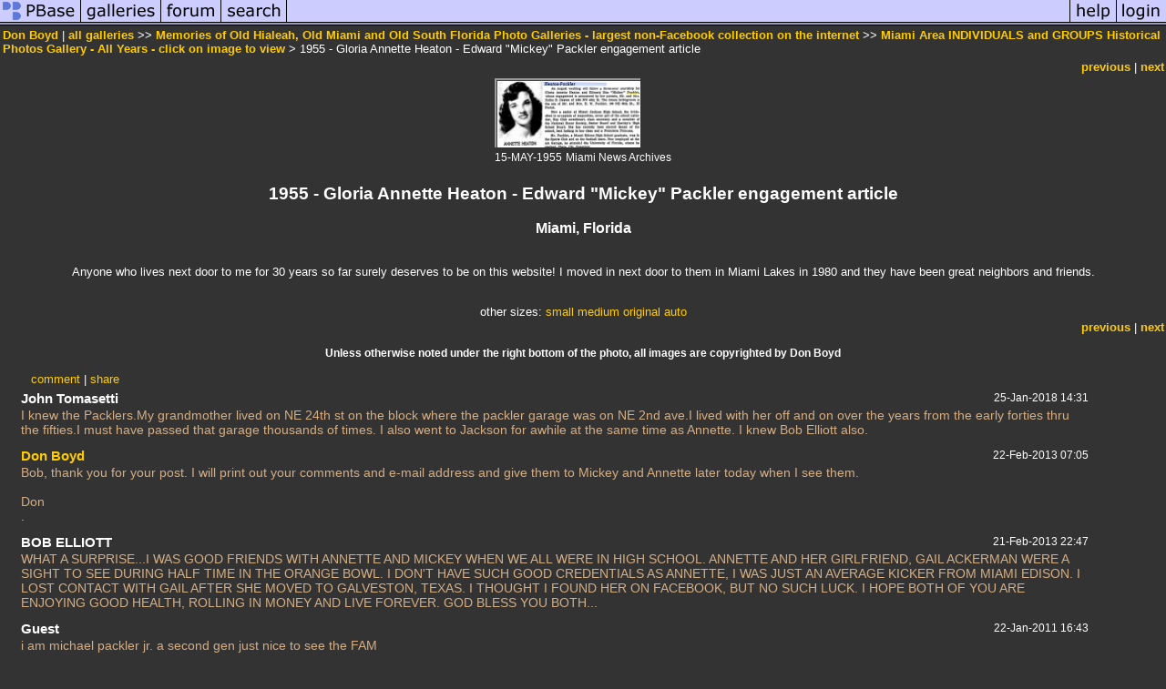

--- FILE ---
content_type: text/html; charset=ISO-8859-1
request_url: https://pbase.com/donboyd/image/124126360
body_size: 4011
content:
<html lang="en-US"><head>
<title>1955 - Gloria Annette Heaton - Edward "Mickey" Packler engagement article photo - Don Boyd photos at pbase.com</title>
<link rel="stylesheet" type="text/css" href="https://ap1.pbase.com/styles/gallery2.v4.css">
<link rel="stylesheet" type="text/css" href="https://css.pbase.com/styles/16269.css">
<meta name="keywords" content="1955,55,50's,1950's,gloria,annette,heaton,edward,mickey,packler,heaton,packler,miami,jackson,miami,edison,don,boyd,miami,history">
<meta property="og:site_name" content="PBase"/>
<meta property="og:title" content="1955 - Gloria Annette Heaton - Edward "Mickey" Packler engagement article by Don Boyd"/>
<meta property="og:type" content="photo"/>
<meta property="og:image" content="https://a4.pbase.com/g3/21/571721/3/124126360.E54pJ5Cx.jpg"/>
<meta property="og:url" content="https://pbase.com/donboyd/image/124126360"/>
<meta property="fb:admins" content="1056217662"/>
<meta property="fb:page_id" content="204057099643592"/>
<meta name="pinterest" content="nopin" />
<script language="JavaScript" type="text/javascript" src="https://ap1.pbase.com/js/jquery-1.9.1.min.js"></script>
<script language="JavaScript" type="text/javascript" src="https://ap1.pbase.com/js/jquery.mobile.custom.min.js"></script>
<script language="JavaScript" type="text/javascript" src="https://ap1.pbase.com/js/ajaxRequestObject.js"></script>
<script language="JavaScript" type="text/javascript" src="https://ap1.pbase.com/js/ajaxVote.v2.js"></script>
<script language="JavaScript" type="text/javascript" src="https://ap1.pbase.com/js/comments.v9.js"></script>
</head><body>
<TABLE border=0 cellspacing=0 cellpadding=0 width="100%"><tr>
<td><A HREF="https://pbase.com" target="_top" title="pbase photos"><IMG src="https://ap1.pbase.com/site/m/1/m_pbase.gif" border=0 alt="photo sharing and upload"></A></td>
<td><A HREF="https://pbase.com/galleries" target="_top" title="recent picture uploads"><IMG src="https://ap1.pbase.com/site/m/1/m_g.gif" border=0 alt="picture albums"></A></td>
<td><A HREF="https://forum.pbase.com" target="_top" title="photography discussion forums"><IMG src="https://ap1.pbase.com/site/m/1/m_f.gif" border=0 alt="photo forums"></A></td>
<td><A HREF="https://pbase.com/search" target="_top" title="pbase photo search"><IMG src="https://ap1.pbase.com/site/m/1/m_s.gif" border=0 alt="search pictures"></A></td>
<td width="100%"><A HREF="https://pbase.com/galleries?view=popular" target="_top" title="popular photos"><IMG src="https://ap1.pbase.com/site/m/1/m_sp.gif" border=0 height="28" width="100%" alt="popular photos"></a></td>

<td><A HREF="https://pbase.com/help" target="_top" title="give me some help"><IMG src="https://ap1.pbase.com/site/m/1/m_h.gif" border=0 alt="photography help"></A></td>
<td><A HREF="https://pbase.com/login" target="_top" title="login to pbase"><IMG src="https://ap1.pbase.com/site/m/1/m_l.gif" border=0 alt="login"></A></td>
</tr></table>
<!-- END menu bar -->

<div id="imagepage" class="imagepage">
<div id="localmenu" class="localmenu">
  <table border=0>
    <tr>
      <td align=left >
      <a href="/donboyd/profile" title="goto donboyd's profile page">Don Boyd</a> | 
<span class="treepath">
      <a href="/donboyd" title="view all of donboyd's galleries">all galleries</a> >> 
<a href="/donboyd/memories">Memories of Old Hialeah, Old Miami and Old South Florida Photo Galleries - largest non-Facebook collection on the internet</a> >>
 
      <a href="/donboyd/memories_individuals" title="view thumbnails">Miami Area INDIVIDUALS and GROUPS Historical Photos Gallery - All Years - click on image to view</a> > 
      1955 - Gloria Annette Heaton - Edward "Mickey" Packler engagement article
</span>
      </td>
    </tr>
  </table>
</div>

<div id="slideshow" class="slideshow">
<table border=0 cellspacing=1 width="100%" >
<tr> <TD width="100%" nowrap>
<a href="/donboyd/image/83791057" class="prev_link" title="&larr; on keyboard">previous</a>
 | <a href="/donboyd/image/124127335" class="next_link" title="&rarr; on keyboard">next</a>
    </td>
  </tr>
</table>
</div>


<!-- BEGIN image table -->
<div id="image" class="image">
<table width=0 border=0 align="center" class="imagetable">
<TR><TD colspan=2>
<div id="imgdiv" class="" style="position:relative; width:160px; padding-bottom:76px; height:0; overflow:hidden; background:inherit;">
  <a href="/donboyd/memories_individuals" >
    <IMG onContextMenu="alert('---  DISPLAYED  AT  DONBOYD.NET  ---'); return false;"
 class="display auto-size" src="https://a4.pbase.com/t3/21/571721/4/124126360.E54pJ5Cx.jpg" imgsize="small" imgx="160" imgy="76" border=0 ALT="1955 - Gloria Annette Heaton - Edward Mickey Packler engagement article">
  </a>
</div>
</TD></TR>
<TR><TD align="left" valign=top>
<span class=date>15-MAY-1955</span>
</TD>
<TD align="right"><span class=artist>Miami News Archives</span> </TD>
</TR></table>
</div>
<!-- END image table -->

<div id="imageinfo" class="imageinfo">
  <h3 class="title"><span class="title">1955 - Gloria Annette Heaton - Edward "Mickey" Packler engagement article</span>
</h3>
  <h3 class="location"><span class="location">Miami, Florida </span></h3>


  <div id="imagecaption" class="imagecaption">
  <p class="caption">
  <p><br>Anyone who lives next door to me for 30 years so far surely deserves to be on this website!  I moved in next door to them in Miami Lakes in 1980 and they have been great neighbors and friends.
  </p>
  </div>

  <div id="techinfo" class="techinfo">
  </div>

  <div id="othersizes" class="othersizes">
  <br>
  <span class="othersizes">other sizes: 
    <a href="/donboyd/image/124126360/small" title="160 x 76 pixels " rel="nofollow" imgurl="https://a4.pbase.com/t3/21/571721/4/124126360.E54pJ5Cx.jpg" imgx="160" imgy="76" imgsize="small">small</a> 
    <a href="/donboyd/image/124126360/medium" title="400 x 190 pixels " rel="nofollow" imgurl="https://a4.pbase.com/g3/21/571721/3/124126360.E54pJ5Cx.jpg" imgx="400" imgy="190" imgsize="medium">medium</a> 
    <a href="/donboyd/image/124126360/original" title="726 x 345 pixels " rel="nofollow" imgurl="https://a4.pbase.com/o2/21/571721/1/124126360.YApIj8Hx.1955_May_1_t_345H.jpg" imgx="726" imgy="345" imgsize="original">original</a> 
    <a href="#" title="Fit image to my window" rel="nofollow" id="auto_size" auto_size="Y" imgsize="auto">auto</a> 
  </span>
  <BR>
  </div>

<div id="slideshow" class="slideshow">
<table border=0 cellspacing=1 width="100%" >
<tr> <TD width="100%" nowrap>
<a href="/donboyd/image/83791057" class="prev_link" title="&larr; on keyboard">previous</a>
 | <a href="/donboyd/image/124127335" class="next_link" title="&rarr; on keyboard">next</a>
    </td>
  </tr>
</table>
</div>


  <div id="copyright" class="copyright">
    <p class=copyright>Unless otherwise noted under the right bottom of the photo, all images are copyrighted by Don Boyd</p>
  </div>

</div>

<table border=0 cellspacing=0 cellpadding=2 width="95%" align=center >
<tr>
<td nowrap>

<a  href="/donboyd/image/124126360&gcmd=add_comment" rel="nofollow" id="leave_comment">comment</a>
 | <span id="socialSharing">
  
  <a id="share" href="#" url="https://pbase.com/donboyd/image/124126360" rel="nofollow">share</a>
  <span id="socialSharingButtons" switch="off" style="display: none;"></span>
</span>
</td></tr></table>
<A name="comment_list" id="comment_list"></A>
<DIV class="comment_section">
<div id="commententry" style="display:none;">
  <FORM name="add_comment" action="/donboyd/image/124126360" method="POST" enctype="application/x-www-form-urlencoded">
  <table border=0 cellpadding=0 cellspacing=0>
    <tr><td colspan=2>Type your message and click Add Comment</td></tr>
    <tr>
    <td colspan=2 class="message_body">
      <textarea  name="message" rows="6" cols="90"></textarea>
    </td>
    </tr>
    <tr><td colspan=2><span class="small">
It is best to <a href="/login">login</a> or <a href="/register">register</a> first but you may post as a guest.<br>
Enter an optional name and contact email address.
    <span style="display:none;">Name <input type="text" name="comtitle" size=12 maxlength=24></span>
    </td></tr>
    <tr><td colspan=2>
Name <input type="text" name="guest_name" size=24 maxlength=32>
 Email <input type="text" name="guest_email" size=32 maxlength=64>
    </td></tr>
    <tr><td>
      <input type="submit" name="submit" value="Add Comment">
      <a href="/help/comments">help</a>
    </td>
    <td nowrap align="right">
      <input type="checkbox" name="private_flag" value="Y"> <span class="small">private comment</span>
    </td>
    </tr>
  </table>

  <input type="hidden" name="code" value="1">
  <input type="hidden" name="id" value="124126360">
  <input type="hidden" name="key" value="aaOpR9NA19f2r49szwLHLVc">
  </FORM>
</div>
<div id="commentlist">
  <div class="comment"><table class="comment" border=0 cellspacing=0 cellpadding=0 style="table-layout:fixed;"><tr class="head"><td style="width:40%; word-wrap:break-word;" class="from">John Tomasetti
      </td><td style="word-wrap:normal;" class="commands"></td><td align="right" style="width:20%; word-wrap:normal;" class="date">25-Jan-2018 14:31</td></tr><tr class="body"><td colspan="3" style="display:table-cell;" class="message_body">I knew the Packlers.My grandmother lived on NE 24th st on the block where the packler garage was on NE 2nd ave.I lived with her off and on over the years from the early forties thru the fifties.I must have passed that garage thousands of times. I also went to Jackson for awhile at the same time as Annette. I knew Bob Elliott also.</td></tr></table></div>
  <div class="comment"><table class="comment" border=0 cellspacing=0 cellpadding=0 style="table-layout:fixed;"><tr class="head"><td style="width:40%; word-wrap:break-word;" class="from"><a href="/donboyd/profile">Don Boyd</a></td><td style="word-wrap:normal;" class="commands"></td><td align="right" style="width:20%; word-wrap:normal;" class="date">22-Feb-2013 07:05</td></tr><tr class="body"><td colspan="3" style="display:table-cell;" class="message_body">Bob, thank you for your post.  I will print out your comments and e-mail address and give them to Mickey and Annette later today when I see them. <br><br> Don<br> .</td></tr></table></div>
  <div class="comment"><table class="comment" border=0 cellspacing=0 cellpadding=0 style="table-layout:fixed;"><tr class="head"><td style="width:40%; word-wrap:break-word;" class="from">BOB ELLIOTT
      </td><td style="word-wrap:normal;" class="commands"></td><td align="right" style="width:20%; word-wrap:normal;" class="date">21-Feb-2013 22:47</td></tr><tr class="body"><td colspan="3" style="display:table-cell;" class="message_body">WHAT A SURPRISE...I WAS GOOD FRIENDS WITH ANNETTE AND MICKEY WHEN WE ALL WERE IN HIGH SCHOOL.  ANNETTE AND HER GIRLFRIEND, GAIL ACKERMAN WERE A SIGHT TO SEE  DURING HALF TIME IN THE ORANGE BOWL.  I DON'T HAVE SUCH GOOD CREDENTIALS AS ANNETTE, I WAS JUST AN  AVERAGE KICKER FROM MIAMI EDISON.  I LOST CONTACT WITH GAIL AFTER SHE MOVED TO GALVESTON, TEXAS.    I THOUGHT I FOUND HER ON FACEBOOK, BUT NO SUCH LUCK.   I HOPE BOTH OF YOU ARE ENJOYING GOOD HEALTH, ROLLING IN MONEY AND LIVE  FOREVER. GOD BLESS YOU BOTH... </td></tr></table></div>
  <div class="comment"><table class="comment" border=0 cellspacing=0 cellpadding=0 style="table-layout:fixed;"><tr class="head"><td style="width:40%; word-wrap:break-word;" class="from">Guest
      </td><td style="word-wrap:normal;" class="commands"></td><td align="right" style="width:20%; word-wrap:normal;" class="date">22-Jan-2011 16:43</td></tr><tr class="body"><td colspan="3" style="display:table-cell;" class="message_body">i am michael packler jr. a second gen just nice to see the FAM</td></tr></table></div>
  <div class="comment"><table class="comment" border=0 cellspacing=0 cellpadding=0 style="table-layout:fixed;"><tr class="head"><td style="width:40%; word-wrap:break-word;" class="from">Vicki Flynn
      </td><td style="word-wrap:normal;" class="commands"></td><td align="right" style="width:20%; word-wrap:normal;" class="date">18-Aug-2010 06:06</td></tr><tr class="body"><td colspan="3" style="display:table-cell;" class="message_body">I grew up with Diane Heaton and her parents in the mid 60's in West Miami on So. Waterway Drive.  I wonder if they were related??</td></tr></table></div>
</div>
</DIV>
</div>
<!-- Start of StatCounter Code -->
<script type="text/javascript">
var sc_project=3782546;
var sc_invisible=1;
var sc_security="a3ade4a8";
</script>
<script type="text/javascript" src="https://www.statcounter.com/counter/counter.js"></script>
<noscript>
  <div class="statcounter">
    <a class="statcounter" title="free web stats" href="https://statcounter.com/" target="_blank">
      <img class="statcounter" src="https://c.statcounter.com/3782546/0/a3ade4a8/1/" alt="free web stats" referrerPolicy="no-referrer-when-downgrade">
    </a>
  </div>
</noscript>
<!-- End of StatCounter Code -->
<script src="https://ap1.pbase.com/js/jquery_form.js" type="text/javascript"></script>
<script src="https://ap1.pbase.com/js/social.js"></script>

</body>
</html>